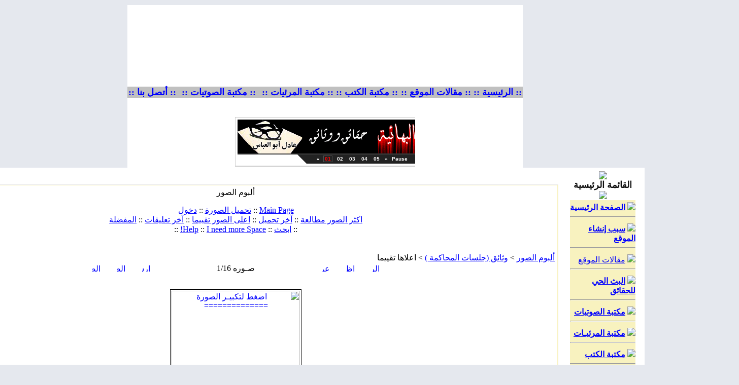

--- FILE ---
content_type: text/html
request_url: http://anti-bahai.com/site/modules.php?name=coppermine&file=displayimage&meta=toprated&album=2&pos=0
body_size: 52856
content:
<!DOCTYPE HTML PUBLIC "-//W3C//DTD HTML 4.01 Transitional//EN">
<html dir="rtl">
<head>
<title>Anti Bahai Website - شبكة البهائية في الميزان - ضد البهائية - ضد الدين البهائي - ضد بهاء الله - ضد حضرة الباب - ضد الكتاب الاقدس - ضد عبد البهاء -  ضد عباس افندي - ضد شوقي رباني - Anti Bahaullah - Anti Bahai Religion - Anti Abdul-Baha > ألبوم الصور > وثائق (جلسات المحاكمة )</title>
<META HTTP-EQUIV="Content-Type" CONTENT="text/html; charset=windows-1256">
<META HTTP-EQUIV="EXPIRES" CONTENT="0">
<META NAME="RESOURCE-TYPE" CONTENT="DOCUMENT">
<META NAME="DISTRIBUTION" CONTENT="GLOBAL">
<META NAME="AUTHOR" CONTENT="Anti Bahai Website - شبكة البهائية في الميزان - ضد البهائية - ضد الدين البهائي - ضد بهاء الله - ضد حضرة الباب - ضد الكتاب الاقدس - ضد عبد البهاء -  ضد عباس افندي - ضد شوقي رباني - Anti Bahaullah - Anti Bahai Religion - Anti Abdul-Baha">
<META NAME="COPYRIGHT" CONTENT="Copyright (c) by Anti Bahai Website - شبكة البهائية في الميزان - ضد البهائية - ضد الدين البهائي - ضد بهاء الله - ضد حضرة الباب - ضد الكتاب الاقدس - ضد عبد البهاء -  ضد عباس افندي - ضد شوقي رباني - Anti Bahaullah - Anti Bahai Religion - Anti Abdul-Baha">
<META NAME="KEYWORDS" CONTENT="Bahai, Baha'i, Bahais, Baha'is, Baha'u'llah, Bahaullah, Bab, Baha'i Faith, Bahaism, bahai religion, bahi, bhai, God, Bahai Faith, Bahai, Bahais, Bahaullah, The Bab, Bab, Abdul-Baha, Baha, Shoghi Effendi, Baha'i Faith, Baha'is, Baha'I, Glory, Glory of GOD, religion, Faith, Peace, Unity, unity, unite, people, writings, Bahai Writings, religion, religious, magazine, spiritual, spirit, spirituality, prayers, prayer, theology, Haifa, Akka, Arabic, Farsi, Persian, Aqdas, Iqan, Hidden Words, Bahai Laws, Spanish, espanol, los baha'is, la fe baha'i, Los Baha'is, Arabic Prayers, Baha'i Prayers, Meditations, Baha'i Faith, Spirit, spiritual, pray, meditate, Islam, muslim, Bahaullah, Muhammad, Jesus, Moses, Christianti, Babi, Moslem, Mohammad, Muhammed, PBUH, salam, prophecy, nabi, rasool, judgment, imam, Mahdi, Qa'im, qiyama, baha, ummah, Quran, Qur'an, Koran, covenant, shi'a, shiite, sunni, women, equality, nation, Arab, Iran, Arabic, Iranian, Persian, salat, prayer, fasting, haj, zakat, shahada, Baha'i in britain, Bah, the bab, bab, Munajat, Almunajat, Christianti, Bab, United Nations, unify, humanist, world, federal, system, peace, Islam, Muslims, Muhammad, Bab, manifestation, God, Maitreya, Buddha, Krishna, Buddhist, Hindus, Quran, Efendi, Judaism, Christianity, Universal, House, Justice, اسلام, مسلم, سلام, حنيف, قيامة, بهاء, بهائي, بهائية, البهائية, سماوي, دين, أديان ,الأديان السماوية, قرآن, رسول, نبي,
 أحكام, مساواة, عدالة, صوم, صلاة, حج, زكاة, سنة, سني, شيعة, شيعي, ايران, عرب, عربي, الدين البهائي, بهاء الله, إبراهيم, موسى, بوذا,
 كريشنا, زردشت, عيسى ومحمد, الله, الله عز وجل, الديانة البهائية, الدين البهائي, دين, بهائي, بهائية, حضرة بهاءالله , بهاءالله, حضرة الباب,
 سيدنا محمد عليه الصلاة والسلام, سيدنا المسيح عليه السلام , سيدنا موسى عليه السلام, سيدنا ابراهيم عليه السلام, الديانات السماوية, الاسلام ,
 المسيحية, اليهودية , البوذية, مسلم, مسيحي, يهودي, بوذي, الكتب السماوية, كتب سماوية, الكتابات البهائية, الكتب البهائية, الايات البهائية,
 الكتب المنزلة, الالواح المباركة , الكتاب الاقدس, الايقان, البيان, الكلمات الالهية, الادعية المباركة, الدعاء, الصلاة, الصوم , الحج, القرآن الكريم, القران,
 الانجيل, التعاليم الالهيه, المقدسات البهائية, بيت العدل الاعظم , النور الالهي, الدين البهائي, الديانه البهائيه, المناجاة, بهائي, بهائيون, الديانات السماوية, الله,
 الله سبحانه وتعالى, الرب السماوي, الرب, رب,الهي , ياالهي, مناجاة, تأمل, يتأمل, دعاء, الدعاء, الدعوات, صلاة, الصلاة, صلاوات, صلى, تضرع 
, ابتهال, طلب, عون, صيام, حج, مسجد, دين, ديانة بهائية, الديانه البهائيه, رسول, الرسول, رسل, مرسلين, نبي, 
انبياء, مبشر, تبشير, المسيح, يسوع, قسيس, كنيسه, يوحنا, المعمدان, خاخام, المبكى, تعميد, قداس, مناولة, 
اعتراف, جامع, جامعة, الاسلام, السلام, يتلو, ايه, اية, آيه, آية, سورة, سور, مزمار, مزامير, مزمور, الاب, الآب, الروح,
روح القدس, الجنة, جنة, النار, نار, الركوع, ركوع, السجود, سجود, الخشوع, خاشع, الاصحاح, اصحاح, 
داوود, بوذية, هندوس, زردشت, اسلام, مسلم, مسلمة, ابراهيم, سيدنا, محمد, بهاءالله, بهاء الله, عبد, عبدالبهاء, 
عبد البهاء, شوقي, شوقي رباني, حضرة الباب, الباب, باب, عباس, عباس افندي, المهدي, الموعود السماوي,
 الموعود, الجنة, النار, جهنم, القائم, لوح, الواح, ابونا, ابانا, عيسى, خوري, مريم, العذراء, قداس, رمضان, العبادة, العبودية,
يتعبد, وضوء, يتوضأ, الوضوء, شريعة, اسلامية, قرآن, القرآن الكريم, حديث, الحديث النبوي الشريف, حنفي, شيعي, 
الشيعة, السنة, سني, الامام, امام, علي, فاطمة, عائشة, سيدنا علي كرم الله وجهه, حسن, الحسن, حسين, الحسين, 
آل, آذان, القدر, عرج, المعراج, الاولى, الاخرة, القيامة, السجود, الركوع, ركعة, مقدس, روحاني, الروح, روح, 
عربي, عربية, عرب, العربي, اللغة العربية, عهد وميثاق, يا رب, يا ربي, اثار, آثار, الأثار البهائهية, حيفا, عكا, 
الاراضي المقدسة, اسلام, مسلم, سلام, حنيف, قيامة, بهاء, بهائي, بهائية, البهائية, سماوي, دين, أديان, الأديان السماوية,
 قرآن, رسول, نبي, أحكام, مساواة, عدالة, صوم, صلاة, حج, زكاة, سنة, سني, شيعة, شيعي, ايران, عرب, عربي
الدين البهائي , الديانه البهائيه , المناجاة , بهائي , بهائيون , الديانات السماوية , الله , الله سبحانه وتعالى , الرب السماوي ,
 الرب , رب , اله , الهنا , الهي , ياالهي , مناجاة , تأمل, يتأمل , دعاء , الدعاء , الدعوات , صلاة , الصلاة , صلاوات ,
 صلى , تضرع , ابتهال , طلب , عون , صيام , حج , مسجد , دين , ديانة بهائية , الديانه البهائيه , رسول , الرسول , رسل ,
 مرسلين , نبي , انبياء , مبشر , تبشير , المسيح , يسوع , قسيس , كنيسه , يوحنا , المعمدان , خاخام , المبكى , تعميد ,
 قداس , مناولة , اعتراف , جامع , جامعة , الاسلام , السلام , يتلو , ايه , اية , آيه , آية , سورة , سور , مزمار , مزامير ,
 مزمور , الاب , الآب , الروح , روح القدس , الجنة , جنة , النار , نار , الركوع , ركوع , السجود , سجود , الخشوع ,
 خاشع , الاصحاح , اصحاح , داوود , بوذية , هندوس , زردشت , اسلام , مسلم , مسلمة , ابراهيم , سيدنا , محمد ,
 بهاءالله , بهاء الله , عبد , عبدالبهاء , عبد البهاء , شوقي , شوقي رباني , حضرة الباب , الباب , باب , عباس ,
 عباس افندي , المهدي , الموعود السماوي , الموعود , الجنة , النار , جهنم , القائم , لوح , الواح , ابونا , ابانا ,
 عيسى , خوري , مريم , العذراء , قداس , رمضان , العبادة , العبودية , يتعبد , وضوء , يتوضأ , الوضوء , شريعة ,
 اسلامية , قرآن , القرآن الكريم , حديث , الحديث النبوي الشريف , حنفي , شيعي , الشيعة , السنة , سني , الامام , امام ,
 علي , فاطمة , عائشة , سيدنا علي كرم الله وجهه , حسن , الحسن , حسين , الحسين , آل , آذان , القدر , عرج , المعراج ,
 الاولى , الاخرة , القيامة , السجود , الركوع , ركعة , مقدس , روحاني , الروح , روح , عربي , عربية , عرب , العربي ,
 اللغة العربية , عهد وميثاق , يا رب , يا ربي , اثار , آثار , الأثار البهائهية , حيفا , عكا , الاراضي المقدسة 
">
<META NAME="DESCRIPTION" CONTENT="شبكة البهائية فى الميزان لكشف حقيقة البهائية The official presence of the anti Bahai Faith on the Web . A body of authentic material presented by the anti Bahai International Community . What is the anti Bahai Faith and who is Baha ullah?">
<META NAME="ROBOTS" CONTENT="INDEX, FOLLOW">
<META NAME="REVISIT-AFTER" CONTENT="1 DAYS">
<META NAME="RATING" CONTENT="GENERAL">
<META NAME="GENERATOR" CONTENT="PHP-Nuke Copyright (c) 2007 by Francisco Burzi. This is free software, and you may redistribute it under the GPL (http://phpnuke.org/files/gpl.txt). PHP-Nuke comes with absolutely no warranty, for details, see the license (http://phpnuke.org/files/gpl.txt).">
<!-- tinyMCE -->
			<script language="javascript" type="text/javascript" src="includes/tiny_mce/tiny_mce.js"></script>
			<script language="javascript" type="text/javascript">
		   	tinyMCE.init({
	      		mode : "textareas",
				theme : "advanced",
				language : "",
				force_p_newlines: "false",
				force_br_newlines: "true"
		   	});
			</script>
			<!-- /tinyMCE --><script type="text/javascript">
<!--
function openwindow(){
	window.open ("modules/coppermine/copyright.php","Copyright","toolbar=no,location=no,directories=no,status=no,scrollbars=yes,resizable=no,copyhistory=no,width=400,height=200");
}
//-->
</SCRIPT>

<link rel="alternate" type="application/rss+xml" title="RSS" href="backend.php">
<LINK REL="StyleSheet" HREF="themes/Athena/style/style.css" TYPE="text/css">





</head>

<body bgcolor="#E5E8EE" text="#000000" leftmargin="10" topmargin="10" marginwidth="10" marginheight="10">
<html dir="ltr">

<meta http-equiv="Content-Type" content="text/html; charset=windows-1256">
<meta http-equiv="Content-Language" content="ar-eg">
<meta name="GENERATOR" content="Microsoft FrontPage 5.0">
<meta name="ProgId" content="FrontPage.Editor.Document">


<body link="#0000FF" vlink="#0000FF" alink="#008000" bgcolor="#FFFFFF">

<table cellpadding="0" cellspacing="0" width="779" border="0" align="center" bgcolor="#ffffff" height="161">
<tr>
<td height="161" colspan="6">
  <object classid="clsid:D27CDB6E-AE6D-11CF-96B8-444553540000" id="obj1" codebase="http://download.macromedia.com/pub/shockwave/cabs/flash/swflash.cab#version=6,0,40,0" border="0" width="779" height="161">
	<param name="movie" value="http://www.anti-bahai.com/site/themes/Athena/flash/3103.swf">
	<param name="quality" value="High">
	<embed src="http://www.anti-bahai.com/site/themes/Athena/flash/3103.swf" pluginspage="http://www.macromedia.com/go/getflashplayer" type="application/x-shockwave-flash" name="obj1" width="779" height="161"></object>
</td>
</tr>
<tr>
<td bgcolor="#C0C0C0" height="15" dir="ltr" align="center" bordercolor="#FFFF00">
  <b><a href="http://www.anti-bahai.com/site" style="text-decoration: none">
  <font size="4">:: الرئيسية ::</font></a></b></td>
<td bgcolor="#C0C0C0" height="15" dir="ltr" align="center" bordercolor="#FFFF00">
  <b>
  <a href="http://www.anti-bahai.com/site/modules.php?name=Mygroups&gid=1" style="text-decoration: none">
  <font size="4">:: مقالات الموقع ::</font></a></b></td>
<td bgcolor="#C0C0C0" height="15" dir="ltr" align="center" bordercolor="#FFFF00">
  <b>
  <a href="http://www.anti-bahai.com/site/modules.php?name=myBooks2" style="text-decoration: none">
  <font size="4">:: مكتبة الكتب ::</font></a></b></td>
<td bgcolor="#C0C0C0" height="15" dir="ltr" align="center" bordercolor="#FFFF00">
  <b>
  <a href="http://www.anti-bahai.com/site/modules.php?name=IslamicMedia" style="text-decoration: none">
  <font size="4">&nbsp;:: مكتبة المرئيات ::</font></a></b></td>
<td bgcolor="#C0C0C0" height="15" dir="ltr" align="center" bordercolor="#FFFF00">
  <b>
  <a href="http://www.anti-bahai.com/site/modules.php?name=Audio" style="text-decoration: none">
  <font size="4">&nbsp;:: مكتبة الصوتيات ::</font></a></b></td>
<td bgcolor="#C0C0C0" height="15" dir="ltr" align="center" bordercolor="#FFFF00">
  <b>
  <a href="http://www.anti-bahai.com/site/modules.php?name=Feedback" style="text-decoration: none">
  <font size="4">:: أتصل بنا ::</font></a></b></td>
</tr>
<tr>
<td bgcolor="#ffffff" height="10" colspan="6">
  &nbsp;</td>
</tr>
<tr>
<td bgcolor="#ffffff" height="10" colspan="6" align="center">
<iframe src="http://www.anti-bahai.com/Files/scripts/fpss/demoslideshow.php" width="355" height="120" name="Slideshow" scrolling="no" align="middle" border="0" frameborder="0"></iframe>
<BODY>

</td>
</tr>
</table>
<!-- FIN DEL TITULO -->

<table width="779" cellpadding="0" cellspacing="0" border="0" bgcolor="#ffffff" align="center"><tr valign="top">
<td bgcolor="#ffffff"></td>
<td bgcolor="#ffffff" width="150" valign="top"><script type="text/javascript" language="JavaScript">
function sommaire_envoielistbox(page) {
	var reg= new RegExp('(_sommaire_targetblank)$','g');
	if (reg.test(page)) {
		page=page.replace(reg,"");
		window.open(page,'','menubar=yes,status=yes, location=yes, scrollbars=yes, resizable=yes');
	}else if (page!="select") {
			top.location.href=page;
	}
}				
function sommaire_ouvre_popup(page,nom,option) {
	window.open(page,nom,option);
}
</script>
<table width="160" border="0" cellspacing="0" cellpadding="5">
  <tr>
    <td><table width="155" border="0" cellspacing="0" cellpadding="1">
  <tr>
    <td bgcolor="#ffffff"><table width="100%" border="0" cellspacing="0" cellpadding="1">
        <tr>
          <td bgcolor="#FFFFFF">
          <table width="100%" border="0" cellspacing="0" cellpadding="0" height="0">
              <tr>
                <td bgcolor="#ffffff" height="0">
                <table width="100%" border="0" cellspacing="0" cellpadding="0" height="171">
                    <tr>
                      <td height="0">
                        <p align="center">
                        <img border="0" src="themes/Athena/images/b1.gif" align="bottom"></td>
                    </tr>
                    <tr>
                      <td height="19" background="themes/Athena/images/b3.gif" bordercolor="#E5DECA">
                        <p align="center">
                        <font class="block-title" size="4" face="Arial" color="#111111"><strong>
                        القائمة الرئيسية</strong></font></td>
                    </tr>
                    <tr>
                      <td height="19" background="themes/Athena/images/b3.gif">
                        <p align="center">
                        <img border="0" src="themes/Athena/images/bb.gif"></td>
                    </tr>
                    <tr>
                      <td height="19" background="themes/Athena/images/b3.gif">
                      <div align="center">
                        <center>
                        <table border="0" cellpadding="0" cellspacing="0" style="border-collapse: collapse" bordercolor="#111111" width="86%" id="AutoNumber1">
                          <tr>
                            <td width="100%" bgcolor="#F8F2BF">
                            <p align="center">
                            <font class="content" color="#111111">
<!-- Sommaire realise grace au module Sommaire Parametrable v.2.1 - ©marcoledingue - marcoledingue .-:@at@:-. free.fr -->
<table width="100%" border="0" cellspacing="0" cellpadding="0">
						<tr height="4" bgcolor=""><td></td></tr>
						<tr ><td bgcolor="" ><a href="index.php"><img src="images/sommaire/home.gif" border="0"></a>&nbsp;<a href="index.php"><font class="storytitle"><strong>الصفحة الرئيسية</strong></font></a></td></tr>
<tr><td><hr></td></tr>
						<tr height="4" bgcolor=""><td></td></tr>
						<tr ><td bgcolor="" ><a href="modules.php?name=News&file=article&sid=12"><img src="images/sommaire/book.gif" border="0"></a>&nbsp;<a href="modules.php?name=News&file=article&sid=12"><font class="storytitle"><strong>سبب إنشاء الموقع</strong></font></a></td></tr>
<tr><td><hr></td></tr>
						<tr height="4" bgcolor=""><td></td></tr>
						<tr ><td bgcolor="" ><a href="modules.php?name=Mygroups&gid=1"><img src="images/sommaire/icon_articles.gif" border="0"></a>&nbsp;<a href="modules.php?name=Mygroups&gid=1"><font class="storytitle">مقالات الموقع</font></a></td></tr>
<tr><td><hr></td></tr>
						<tr height="4" bgcolor=""><td></td></tr>
						<tr ><td bgcolor="" ><a href="modules.php?name=NukeTube&func=ver_videos&cid=1"><img src="images/sommaire/nuketube.gif" border="0"></a>&nbsp;<a href="modules.php?name=NukeTube&func=ver_videos&cid=1"><font class="storytitle"><strong>البث الحي للحقائق</strong></font></a></td></tr>
<tr><td><hr></td></tr>
						<tr height="4" bgcolor=""><td></td></tr>
						<tr ><td bgcolor="" ><a href="modules.php?name=Audio"><img src="images/sommaire/audio.gif" border="0"></a>&nbsp;<a href="modules.php?name=Audio"><font class="storytitle"><strong>مكتبة الصوتيات</strong></font></a></td></tr>
<tr><td><hr></td></tr>
						<tr height="4" bgcolor=""><td></td></tr>
						<tr ><td bgcolor="" ><a href="modules.php?name=IslamicMedia"><img src="images/sommaire/video.gif" border="0"></a>&nbsp;<a href="modules.php?name=IslamicMedia"><font class="storytitle"><strong>مكتبة المرئيـات</strong></font></a></td></tr>
<tr><td><hr></td></tr>
						<tr height="4" bgcolor=""><td></td></tr>
						<tr ><td bgcolor="" ><a href="modules.php?name=myBooks2"><img src="images/sommaire/book_icon.gif" border="0"></a>&nbsp;<a href="modules.php?name=myBooks2"><font class="storytitle"><strong>مكتبة الكتب</strong></font></a></td></tr>
<tr><td><hr></td></tr>
						<tr height="4" bgcolor=""><td></td></tr>
						<tr ><td bgcolor="" ><a href="modules.php?name=coppermine"><img src="images/sommaire/albums.gif" border="0"></a>&nbsp;<a href="modules.php?name=coppermine"><font class="storytitle"><strong>مكتبة الصور</strong></font></a></td></tr>
<tr><td><hr></td></tr>
						<tr height="4" bgcolor=""><td></td></tr>
						<tr ><td bgcolor="" ><a href="modules.php?name=Mygroups&file=articles&topicid=23&gid=1"><img src="images/sommaire/fatawa.gif" border="0"></a>&nbsp;<a href="modules.php?name=Mygroups&file=articles&topicid=23&gid=1"><font class="storytitle"><strong>فتاوى البهائية</strong></font></a></td></tr>
<tr><td><hr></td></tr>
						<tr height="4" bgcolor=""><td></td></tr>
						<tr ><td bgcolor="" ><a href="modules.php?name=Mygroups&file=articles&topicid=27&gid=1"><img src="images/sommaire/justice.gif" border="0"></a>&nbsp;<a href="modules.php?name=Mygroups&file=articles&topicid=27&gid=1"><font class="storytitle"><strong> في المحاكم</strong></font></a></td></tr>
<tr><td><hr></td></tr>
						<tr height="4" bgcolor=""><td></td></tr>
						<tr ><td bgcolor="" ><div align="center"><a href="modules.php?name=Mygroups&file=articles&topicid=30&gid=1"><img src="images/sommaire/icon_articles.gif" border="0"></a>&nbsp;<a href="modules.php?name=Mygroups&file=articles&topicid=30&gid=1"><font class="storytitle"><strong>English Articles</strong></font></a></div></td></tr>
<tr><td><hr></td></tr>
						<tr height="4" bgcolor=""><td></td></tr>
						<tr ><td bgcolor="" ><a href="modules.php?name=Search"><img src="images/sommaire/search.gif" border="0"></a>&nbsp;<a href="modules.php?name=Search"><font class="storytitle"><strong>البحث</strong></font></a></td></tr>
<tr><td><hr></td></tr>
						<tr height="4" bgcolor=""><td></td></tr>
						<tr ><td bgcolor="" ><a href="modules.php?name=Web_Links"><img src="images/sommaire/som_downloads.gif" border="0"></a>&nbsp;<a href="modules.php?name=Web_Links"><font class="storytitle">مواقع شقيقة</font></a></td></tr>
<tr><td><hr></td></tr>
						<tr height="4" bgcolor=""><td></td></tr>
						<tr ><td bgcolor="" ><a href="modules.php?name=linktous"><img src="images/sommaire/favoritos.gif" border="0"></a>&nbsp;<a href="modules.php?name=linktous"><font class="storytitle"><strong>اربط موقعك بنا</strong></font></a></td></tr>
<tr><td><hr></td></tr>
						<tr height="4" bgcolor=""><td></td></tr>
						<tr ><td bgcolor="" ><a href="modules.php?name=Feedback"><img src="images/sommaire/mail.gif" border="0"></a>&nbsp;<a href="modules.php?name=Feedback"><font class="storytitle"><strong>اتـصل بنـــا</strong></font></a></td></tr>
<tr><td><hr></td></tr>
						<tr height="4" bgcolor=""><td></td></tr>
						<tr ><td bgcolor="" ><a href="modules.php?name=En_Fr_feedback"><img src="images/sommaire/mail.gif" border="0"></a>&nbsp;<a href="modules.php?name=En_Fr_feedback"><font class="storytitle"><strong>Contact us - Contactez-nous</strong></font></a></td></tr>
</table></font></td>
                          </tr>
                        </table>
                        </center>
                      </div>
                      </td>
                    </tr>
                    <tr>
                      <td height="0">
                      <img border="0" src="themes/Athena/images/b2.gif" align="top"></td>
                    </tr>
                    </table></td>
              </tr>
            </table></td>
        </tr>
      </table></td>
  </tr>
</table>
</td>
  </tr>
</table><table width="160" border="0" cellspacing="0" cellpadding="5">
  <tr>
    <td><table width="155" border="0" cellspacing="0" cellpadding="1">
  <tr>
    <td bgcolor="#ffffff"><table width="100%" border="0" cellspacing="0" cellpadding="1">
        <tr>
          <td bgcolor="#FFFFFF">
          <table width="100%" border="0" cellspacing="0" cellpadding="0" height="0">
              <tr>
                <td bgcolor="#ffffff" height="0">
                <table width="100%" border="0" cellspacing="0" cellpadding="0" height="171">
                    <tr>
                      <td height="0">
                        <p align="center">
                        <img border="0" src="themes/Athena/images/b1.gif" align="bottom"></td>
                    </tr>
                    <tr>
                      <td height="19" background="themes/Athena/images/b3.gif" bordercolor="#E5DECA">
                        <p align="center">
                        <font class="block-title" size="4" face="Arial" color="#111111"><strong>
                        القرأن الكريم</strong></font></td>
                    </tr>
                    <tr>
                      <td height="19" background="themes/Athena/images/b3.gif">
                        <p align="center">
                        <img border="0" src="themes/Athena/images/bb.gif"></td>
                    </tr>
                    <tr>
                      <td height="19" background="themes/Athena/images/b3.gif">
                      <div align="center">
                        <center>
                        <table border="0" cellpadding="0" cellspacing="0" style="border-collapse: collapse" bordercolor="#111111" width="86%" id="AutoNumber1">
                          <tr>
                            <td width="100%" bgcolor="#F8F2BF">
                            <p align="center">
                            <font class="content" color="#111111"><table width="100%"><tr><td width="100%">قال تعالى: </td></tr><tr><td>(<a  href="modules.php?name=alQuran&op=gosoorah&amp;soraahno=26&amp;ayaahno" class="quransmall"><font color=green> إِنَّ فِي ذَلِكَ لَآيَةً وَمَا كَانَ أَكْثَرُهُم مُّؤْمِنِينَ </font></a>).</td></tr><tr><td align=left><font class="tiny"> الشعراء (8)</font><br></td></tr><tr><td align=center><a href="modules.php?name=alQuran"><img alt="ابحث في الآيات" src="modules/alQuran/images/quran.gif" border=0 width="100" height="75"></td></tr><tr><td align=right><li><a href="modules.php?name=alQuran">ابحث في كلمات القرآن</a><li><a href="modules.php?name=alQuran&file=Asbab">أسباب النزول</a><li><a href="modules.php?name=alQuran&file=Murattal">المصحف المرتل</a></td></table></font></td>
                          </tr>
                        </table>
                        </center>
                      </div>
                      </td>
                    </tr>
                    <tr>
                      <td height="0">
                      <img border="0" src="themes/Athena/images/b2.gif" align="top"></td>
                    </tr>
                    </table></td>
              </tr>
            </table></td>
        </tr>
      </table></td>
  </tr>
</table>
</td>
  </tr>
</table><table width="160" border="0" cellspacing="0" cellpadding="5">
  <tr>
    <td><table width="155" border="0" cellspacing="0" cellpadding="1">
  <tr>
    <td bgcolor="#ffffff"><table width="100%" border="0" cellspacing="0" cellpadding="1">
        <tr>
          <td bgcolor="#FFFFFF">
          <table width="100%" border="0" cellspacing="0" cellpadding="0" height="0">
              <tr>
                <td bgcolor="#ffffff" height="0">
                <table width="100%" border="0" cellspacing="0" cellpadding="0" height="171">
                    <tr>
                      <td height="0">
                        <p align="center">
                        <img border="0" src="themes/Athena/images/b1.gif" align="bottom"></td>
                    </tr>
                    <tr>
                      <td height="19" background="themes/Athena/images/b3.gif" bordercolor="#E5DECA">
                        <p align="center">
                        <font class="block-title" size="4" face="Arial" color="#111111"><strong>
                        المتواجدون بالموقع</strong></font></td>
                    </tr>
                    <tr>
                      <td height="19" background="themes/Athena/images/b3.gif">
                        <p align="center">
                        <img border="0" src="themes/Athena/images/bb.gif"></td>
                    </tr>
                    <tr>
                      <td height="19" background="themes/Athena/images/b3.gif">
                      <div align="center">
                        <center>
                        <table border="0" cellpadding="0" cellspacing="0" style="border-collapse: collapse" bordercolor="#111111" width="86%" id="AutoNumber1">
                          <tr>
                            <td width="100%" bgcolor="#F8F2BF">
                            <p align="center">
                            <font class="content" color="#111111"><div align="center"><span class="content">يوجد حاليا, 103 ضيف/ضيوف 0 عضو/أعضاء يتصفحون الموقع.<br></font></td>
                          </tr>
                        </table>
                        </center>
                      </div>
                      </td>
                    </tr>
                    <tr>
                      <td height="0">
                      <img border="0" src="themes/Athena/images/b2.gif" align="top"></td>
                    </tr>
                    </table></td>
              </tr>
            </table></td>
        </tr>
      </table></td>
  </tr>
</table>
</td>
  </tr>
</table></td>
<meta http-equiv="Content-Type" content="text/html; charset=windows-1256">
<meta http-equiv="Content-Language" content="ar-eg">
<meta name="GENERATOR" content="Microsoft FrontPage 6.0">
<meta name="ProgId" content="FrontPage.Editor.Document">
<body bgcolor="#ffffff">

<td valign="top" width="100%"><!-- Start Google Analytics -->
<script type="text/javascript">

  var _gaq = _gaq || [];
  _gaq.push(['_setAccount', 'UA-15395190-38']);
  _gaq.push(['_trackPageview']);

  (function() {
    var ga = document.createElement('script'); ga.type = 'text/javascript'; ga.async = true;
    ga.src = ('https:' == document.location.protocol ? 'https://ssl' : 'http://www') + '.google-analytics.com/ga.js';
    var s = document.getElementsByTagName('script')[0]; s.parentNode.insertBefore(ga, s);
  })();

</script>
<!-- End Google Analytics -->
<table width="100%" border="0" cellspacing="0" cellpadding="5">
  <tr>
    <td>
        <table width="100%" border="0" cellspacing="0" cellpadding="0">
<tr>
        <td width="30" align="right" valign="bottom"><img src="themes/Athena/images/hdr_right.gif" width="15" height="28" border="0"></td>
        <td width="100%" align="center" valign="middle" background="themes/Athena/images/hdr_bg.gif"></td>
        <td width="30" align="left" valign="bottom"><img src="themes/Athena/images/hdr_left.gif" width="15" height="28" border="0"></td>
</tr>
</table>
    <table width="100%" border="0" cellspacing="0" cellpadding="1">
        <tr>
          <td bgcolor="#e9e9e8"><table width="100%" border="0" cellspacing="0" cellpadding="1">
              <tr>
                <td bgcolor="#f8f2bf"><table width="100%" border="0" cellspacing="0" cellpadding="0">
                    <tr>
                      <td bgcolor="#ffffff"><table width="100%" border="0" cellspacing="0" cellpadding="4">
                          <tr>
                            <td>
                            <link rel="stylesheet" href="modules/coppermine/themes/Nuclear/style.css">
<script type="text/javascript" src="modules/coppermine/scripts.js"></script>
<script type="text/javascript" src="modules/coppermine/jspw.js"></script>
<center>
    <p class="gal_title">ألبوم الصور</p>
    <p class="gal_desc"></p>

                <span class="topmenu">
                
                
<!-- BEGIN album_list -->
                        <a href="modules.php?name=coppermine" title="انتقل الى قائمة الالبومات">Main Page</a> :: 
<!-- END album_list -->


<!-- BEGIN upload_pic -->
                        <a href="modules.php?name=coppermine&file=upload" title="تحميل الصورة في الالبوم">تحميل الصورة</a> ::
<!-- END upload_pic -->

<!-- BEGIN login -->
                        <a href="modules.php?name=Your_Account">دخول</a>
<!-- END login -->

                        <br />
                        <a href="modules.php?name=coppermine&file=thumbnails&amp;meta=topn&amp;album=2">اكثر الصور مطالعة</a> ::
                        <a href="modules.php?name=coppermine&file=thumbnails&amp;meta=lastup&amp;album=2">آخر تحميل</a> ::
                        <a href="modules.php?name=coppermine&file=thumbnails&amp;meta=toprated&amp;album=2">اعلى الصور تقييما</a> ::
                        <a href="modules.php?name=coppermine&file=thumbnails&amp;meta=lastcom&amp;album=2">آخر تعليقات</a> ::
                        
                        
                        <a href="modules.php?name=coppermine&file=thumbnails&amp;meta=favpics">المفضلة</a><br> 
                     :: <a href="modules.php?name=coppermine&file=search">ابحث</a> ::
                        <a href="modules.php?name=coppermine&file=help" title="HELP_TITLE" class="helplink">Help</a>
                        
                        :: <a href="modules.php?name=coppermine&file=paypal">I need more Space!</a> :: <br> 
                </span><br><br>
<!-- Start standard table -->
<table width="100%" cellspacing="1" cellpadding="0" align="center" class="maintable">
        <tr>
                <td colspan="7" class="tableh1"><div class="statlink"><a class="statlink" id="statlink" href="modules.php?name=coppermine">ألبوم الصور</a> > <a class="statlink" id="statlink" href="modules.php?name=coppermine&file=thumbnails&album=2">وثائق (جلسات المحاكمة )</a> > اعلاها تقييما</div></td>
        </tr></table>
<!-- End standard table -->
<!-- Start standard table -->
<table width="600" cellspacing="1" cellpadding="0" align="center" class="maintable">
<tr>
                <td align="center" valign="middle" class="navmenu" width="48">
                        <a href="modules.php?name=coppermine&amp;file=thumbnails&amp;meta=toprated&amp;cat=-2&amp;page=1" class="navmenu_pic" title="الرجوع الى المختصرات"><img src="modules/coppermine/images/folder.gif" width="16" height="16" align="absmiddle" border="0" alt="الرجوع الى المختصرات"></a>
                </td>
                <td align="center" valign="middle" class="navmenu" width="48">
                        <a href="javascript:;" onClick="blocking('picinfo','yes', 'block'); return false;" title="اظهر/اخفي معلومات الصور" alt="اظهر/اخفي معلومات الصور"><img src="modules/coppermine/images/info.gif" width="16" height="16" border="0" align="absmiddle" alt="اظهر/اخفي معلومات الصور"></a>
                </td>
                <td align="center" valign="middle" class="navmenu" width="48">
                        <a href="modules.php?name=coppermine&amp;file=displayimage&amp;meta=toprated&amp;cat=-2&amp;pid=26&amp;slideshow=5000" title="عرض آلي"><img src="modules/coppermine/images/slideshow.gif" width="16" height="16" border="0" align="absmiddle" alt="عرض آلي"></a>
                </td>
                <td align="center" valign="middle" class="navmenu" witdh="100%">
                        صـوره 1/16
                </td>
                <td align="center" valign="middle" class="navmenu" width="48">
                        <a href="javascript:alert('ليس لديك الصلاحية لارسال صور بريدية');" title="ارسل الصورة كبريد"><img src="modules/coppermine/images/ecard.gif" width="16" height="16" border="0" align="absmiddle" alt="ارسل الصورة كبريد"></a>
                </td>
                <td align="center" valign="middle" class="navmenu" width="48">
                        <a href="javascript:alert('هذه هي اول صورة في المعرض');" class="navmenu_pic" title="الصورة السابقة"><img src="modules/coppermine/images/prev.gif" width="16" height="16" border="0" align="absmiddle" alt="الصورة السابقة"></a>
                </td>
                <td align="center" valign="middle" class="navmenu" width="48">
                        <a href="modules.php?name=coppermine&amp;file=displayimage&amp;meta=toprated&amp;cat=-2&amp;pos=1" class="navmenu_pic" title="الصورة التي تليهـا"><img src="modules/coppermine/images/next.gif" width="16" height="16" border="0" align="absmiddle" alt="الصورة التي تليهـا"></a>
                </td>
        </tr></table>
<!-- End standard table -->
<!-- Start standard table -->
<table width="600" cellspacing="1" cellpadding="0" align="center" class="maintable">
<tr>
                <td align="center" class="tableb" height="100" style="white-space: nowrap; padding: 0px;">
          <table cellspacing="2" cellpadding="0" style="border: 1px solid #000000; background-color: #FFFFFF; margin-top: 30px; margin-bottom: 30px;">
               <tr>
                                        
                    <td align="center" valign="top"> <a href="modules.php?name=coppermine&amp;file=displayimagepopup&amp;pid=26&amp;fullsize=1" target="205912895869717517b949b" onClick="MM_openBrWindow('modules.php?name=coppermine&amp;file=displayimagepopup&amp;pid=26&amp;fullsize=1','189094966769717517b94db','resizable=yes,scrollbars=yes,width=916,height=1444,left=0,top=0');return false"><img src="modules/coppermine/albums/userpics/normal_g13.jpg" width="253" height="400" class="image" border="0" alt="اضغط لتكبيـر الصورة
 ============== 
" title="اضغط لتكبيـر الصورة
 ============== 
" /><br /></a>
  
                    </td>
                                </tr>
                        </table>

                </td>
        </tr></table>
<!-- End standard table --><table border="0" cellspacing="0" cellpadding="0">
        <tr>
         <td valign="top" background="modules/coppermine/images/tile.gif" align="center" height="30">&nbsp;</td>
        </tr>
        <tr>
        <td align="center" bgcolor="#000000">
          <table cellspacing="0" cellpadding="0"><tr>
          
                                        <td class="thumbnail"><a href="modules.php?name=coppermine&amp;file=displayimage&amp;meta=toprated&amp;cat=-2&amp;pos=0"><img src="modules/coppermine/albums/userpics/thumb_g13.jpg" class="image" width="64" height="100" border="0" alt="g13.jpg" title="اسم الملف : g13.jpg
الحجم : 779ك.ب
الابعاد : 900x1428
اضيف في : سبتمبر 28, 2007"></a></a>
                                        
                                        
                                        </td>

                                        <td class="thumbnail"><a href="modules.php?name=coppermine&amp;file=displayimage&amp;meta=toprated&amp;cat=-2&amp;pos=1"><img src="modules/coppermine/albums/userpics/thumb_g10.jpg" class="image" width="59" height="100" border="0" alt="g10.jpg" title="اسم الملف : g10.jpg
الحجم : 713ك.ب
الابعاد : 852x1452
اضيف في : سبتمبر 28, 2007"></a></a>
                                        
                                        
                                        </td>

                                        <td class="thumbnail"><a href="modules.php?name=coppermine&amp;file=displayimage&amp;meta=toprated&amp;cat=-2&amp;pos=2"><img src="modules/coppermine/albums/userpics/thumb_g16.jpg" class="image" width="72" height="101" border="0" alt="g16.jpg" title="اسم الملف : g16.jpg
الحجم : 849ك.ب
الابعاد : 1200x1690
اضيف في : سبتمبر 28, 2007"></a></a>
                                        
                                        
                                        </td>

                                        <td class="thumbnail"><a href="modules.php?name=coppermine&amp;file=displayimage&amp;meta=toprated&amp;cat=-2&amp;pos=3"><img src="modules/coppermine/albums/userpics/thumb_g01.jpg" class="image" width="69" height="100" border="0" alt="g01.jpg" title="اسم الملف : g01.jpg
الحجم : 631ك.ب
الابعاد : 1036x1502
اضيف في : سبتمبر 29, 2007"></a></a>
                                        
                                        
                                        </td>

                                        <td class="thumbnail"><a href="modules.php?name=coppermine&amp;file=displayimage&amp;meta=toprated&amp;cat=-2&amp;pos=4"><img src="modules/coppermine/albums/userpics/thumb_g03.jpg" class="image" width="66" height="100" border="0" alt="g03.jpg" title="اسم الملف : g03.jpg
الحجم : 526ك.ب
الابعاد : 964x1462
اضيف في : سبتمبر 29, 2007"></a></a>
                                        
                                        
                                        </td>

          </tr></table>
        </td>
        </tr>
        <tr>
         <td valign="top" background="modules/coppermine/images/tile.gif" align="center" height="30">&nbsp;</td>
        </tr>
</table><br>


<!-- Start standard table -->
<table width="600" cellspacing="1" cellpadding="0" align="center" class="maintable">
<tr>
                <td colspan="6" class="tableh2_compact"><b>قيـم هذه الصورة</b> (التصويت الحالي: 2.2 / 5 من 191 تصويت)</td>
        </tr>
        <tr>
                <td class="tableb_compact" width="17%" align="center"><a href="modules.php?name=coppermine&amp;file=ratepic&amp;pic=26&amp;rate=0" title="سيـئة"><img src="modules/coppermine/images/rating0.gif" alt="سيـئة" border="0"><br /></a></td>
                <td class="tableb_compact" width="17%" align="center"><a href="modules.php?name=coppermine&amp;file=ratepic&amp;pic=26&amp;rate=1" title="غير مقبولة"><img src="modules/coppermine/images/rating1.gif" alt="غير مقبولة" border="0"><br /></a></td>
                <td class="tableb_compact" width="17%" align="center"><a href="modules.php?name=coppermine&amp;file=ratepic&amp;pic=26&amp;rate=2" title="مقبولة"><img src="modules/coppermine/images/rating2.gif" alt="مقبولة" border="0"><br /></a></td>
                <td class="tableb_compact" width="17%" align="center"><a href="modules.php?name=coppermine&amp;file=ratepic&amp;pic=26&amp;rate=3" title="جيـدة"><img src="modules/coppermine/images/rating3.gif" alt="جيـدة" border="0"><br /></a></td>
                <td class="tableb_compact" width="17%" align="center"><a href="modules.php?name=coppermine&amp;file=ratepic&amp;pic=26&amp;rate=4" title="ممتـازة"><img src="modules/coppermine/images/rating4.gif" alt="ممتـازة" border="0"><br /></a></td>
                <td class="tableb_compact" width="17%" align="center"><a href="modules.php?name=coppermine&amp;file=ratepic&amp;pic=26&amp;rate=5" title="مذهلـة"><img src="modules/coppermine/images/rating5.gif" alt="مذهلـة" border="0"><br /></a></td>
        </tr></table>
<!-- End standard table --><div id="picinfo" style="display: block;">

<!-- Start standard table -->
<table width="600" cellspacing="1" cellpadding="0" align="center" class="maintable">
<tr><td colspan="2" class="tableh2_compact"><b>معلومات الصورة</b></td></tr>        <tr><td class="tableb_compact" valign="top" nowrap>Upload by:</td><td class="tableb_compact"><a href="modules.php?name=Forums&amp;file=profile&amp;mode=viewprofile&amp;u=1" target="_blank">Anonymous</a></td></tr>
        <tr><td class="tableb_compact" valign="top" nowrap>تقييم (191 تصويت):</td><td class="tableb_compact"><img src="modules/coppermine/images/rating2.gif" align="absmiddle"/></td></tr>
        <tr><td class="tableb_compact" valign="top" nowrap>حجم الملف:</td><td class="tableb_compact">779 ك.ب</td></tr>
</table>
<!-- End standard table --></div>

<!-- Start standard table -->
<table width="600" cellspacing="1" cellpadding="0" align="center" class="maintable">
        <tr>
                <td>
                        <table width="100%" cellpadding="0" cellspacing="0">
                                <td class="tableh2_compact" nowrap>
                                        <b>(...)</b>


                                </td>
                                <td class="tableh2_compact" align="right" width="100%">

                                </td>
                                <td class="tableh2_compact" align="right" nowrap>
                                        <span class="comment_date">[ديسمبر 22, 2013 at 12:16 PM]</span>
                                </td>
                        </table>
                </td>
        </tr>
        <tr>
                <td class="tableb_compact">
                        <div id="cbody32" style="display:block">
                                }Looking great doesn't have to cost you a fortune. Great clothing can be quite affordable. You just need to use these tips to discover them and make your wardrobe better than it ever was.
(...) (...)
                        </div>
                        <div id="cedit32" style="display:none">
                                                <form name="f32" method="POST" action="modules.php?name=coppermine&file=db_input">
                                                <input type="hidden" name="event" value="comment_update">
                                                <input type="hidden" name="msg_id" value="32">
                                                <table width="100%" cellpadding="0" cellspacing="0">
                                                <tr>
                                                <td>
                                                   <input type="{MSG_TYPE}" name="msg_author" value="(...)" class="textinput" size="10">
                                                </td>
                                                </tr>
                                                <tr>
                                                <td width="80%">
                                                        <textarea cols="40" rows="2" class="textinput" name="msg_body" onselect="storeCaret_f32(this);" onclick="storeCaret_f32(this);" onkeyup="storeCaret_f32(this);" style="width: 100%;">}Looking great doesn't have to cost you a fortune. Great clothing can be quite affordable. You just need to use these tips to discover them and make your wardrobe better than it ever was.
(...) (...)</textarea>
                                                </td>
                                                <td class="tableb_compact">
                                                </td>
                                                <td>
                                                        <input type="submit" class="comment_button" name="submit" value="حسنـا">
                                                </td>
                                        </tr>
                                        <tr>
                                                <td colspan="3"><img src="modules/coppermine/images/spacer.gif" width="1" height="2" /><br /></td>
                                        </tr>
                                </table>
                                <script language="JavaScript" src="includes/bbcode.js" type="text/javascript"></script>
<table width="100%" border="0" cellspacing="1" cellpadding="4" class="forumline">
  <tr>
    <td><table width="100%" border="0" cellspacing="0" cellpadding="0"><tr align="center" valign="middle"><td><a href="javascript:emoticon('f32', 'msg_body', ':D')"><img src="images/smiles/icon_biggrin.gif" border="0" alt="ط³ط¹ظٹط¯ ط¬ط¯ط§" title="ط³ط¹ظٹط¯ ط¬ط¯ط§" /></a></td><td><a href="javascript:emoticon('f32', 'msg_body', ':)')"><img src="images/smiles/icon_smile.gif" border="0" alt="ط§ط¨طھط³ط§ظ…ط©" title="ط§ط¨طھط³ط§ظ…ط©" /></a></td><td><a href="javascript:emoticon('f32', 'msg_body', ':(')"><img src="images/smiles/icon_sad.gif" border="0" alt="ط­ط²ظٹظ†" title="ط­ط²ظٹظ†" /></a></td><td><a href="javascript:emoticon('f32', 'msg_body', ':o')"><img src="images/smiles/icon_surprised.gif" border="0" alt="طھط¹ط¬ط¨" title="طھط¹ط¬ط¨" /></a></td><td><a href="javascript:emoticon('f32', 'msg_body', '8O')"><img src="images/smiles/icon_eek.gif" border="0" alt="ظ…ط¯ظ‡ظˆط´" title="ظ…ط¯ظ‡ظˆط´" /></a></td><td><a href="javascript:emoticon('f32', 'msg_body', ':?')"><img src="images/smiles/icon_confused.gif" border="0" alt="ظ…ط±طھط¨ظƒ" title="ظ…ط±طھط¨ظƒ" /></a></td><td><a href="javascript:emoticon('f32', 'msg_body', '8)')"><img src="images/smiles/icon_cool.gif" border="0" alt="ط¹ط¬ظٹط¨" title="ط¹ط¬ظٹط¨" /></a></td><td><a href="javascript:emoticon('f32', 'msg_body', ':lol:')"><img src="images/smiles/icon_lol.gif" border="0" alt="ظٹط¶ط­ظƒ" title="ظٹط¶ط­ظƒ" /></a></td><td><a href="javascript:emoticon('f32', 'msg_body', ':x')"><img src="images/smiles/icon_mad.gif" border="0" alt="ط؛ط§ط¶ط¨" title="ط؛ط§ط¶ط¨" /></a></td><td><a href="javascript:emoticon('f32', 'msg_body', ':P')"><img src="images/smiles/icon_razz.gif" border="0" alt="Razz" title="Razz" /></a></td><td><a href="javascript:emoticon('f32', 'msg_body', ':oops:')"><img src="images/smiles/icon_redface.gif" border="0" alt="ظ…ط­ط±ط¬" title="ظ…ط­ط±ط¬" /></a></td><td><a href="javascript:emoticon('f32', 'msg_body', ':cry:')"><img src="images/smiles/icon_cry.gif" border="0" alt="ظٹط¨ظƒظٹ ط£ظˆ ط­ط²ظٹظ† ط¬ط¯ط§" title="ظٹط¨ظƒظٹ ط£ظˆ ط­ط²ظٹظ† ط¬ط¯ط§" /></a></td><td><a href="javascript:emoticon('f32', 'msg_body', ':evil:')"><img src="images/smiles/icon_evil.gif" border="0" alt="ط´ظٹط·ط§ظ†ظٹ ط£ظˆ ط؛ط§ط¶ط¨ ط¬ط¯ط§" title="ط´ظٹط·ط§ظ†ظٹ ط£ظˆ ط؛ط§ط¶ط¨ ط¬ط¯ط§" /></a></td><td><a href="javascript:emoticon('f32', 'msg_body', ':twisted:')"><img src="images/smiles/icon_twisted.gif" border="0" alt="Twisted Evil" title="Twisted Evil" /></a></td><td><a href="javascript:emoticon('f32', 'msg_body', ':roll:')"><img src="images/smiles/icon_rolleyes.gif" border="0" alt="ط¹ظٹظˆظ† ط­ط§ط¦ط±ط©" title="ط¹ظٹظˆظ† ط­ط§ط¦ط±ط©" /></a></td><td><a href="javascript:emoticon('f32', 'msg_body', ':wink:')"><img src="images/smiles/icon_wink.gif" border="0" alt="ظٹط؛ظ…ط²" title="ظٹط؛ظ…ط²" /></a></td><td colspan="16"><span  class="nav"><a href="modules.php?name=coppermine&amp;mode=smilies&amp;field=msg_body&amp;form=f32" onclick="window.open('modules.php?name=coppermine&amp;mode=smilies&amp;field=msg_body&amp;form=f32', '_smilies', 'HEIGHT=200,resizable=yes,scrollbars=yes,WIDTH=300');return false;" target="_smilies" class="nav">More smilies</a></td></tr>
    </table></td>
  </tr>
</table>
                                </form>
                               


                        </div>
                </td>
        </tr>        <tr>
                <td class="tableh2_compact"><b>أدخـل ملاحظاتك</b></td>
        </tr>
        <tr>
                <form method="post" name="post" action="modules.php?name=coppermine&file=db_input">
                <td colspan="3">
                        <table width="100%" cellpadding="0" cellspacing="0">
                                <input type="hidden" name="event" value="comment">
                                <input type="hidden" name="pid" value="26">
<!-- BEGIN username_input -->
                                <td class="tableb_compact">
                                        الاسم
                                </td>
                                <td class="tableb_compact">
                                        <input type="text" class="textinput" name="msg_author" size="10" maxlength="20" value="مجهول" onClick="javascript:this.value='';">
                                </td>
<!-- END username_input -->
<!-- BEGIN input_box_smilies -->
                                <td class="tableb_compact">
                                تعليق </td>
                                <td width="100%" class="tableb_compact">
                                <input type="text" class="textinput" id="message" name="msg_body" onselect="storeCaret_post(this);" onclick="storeCaret_post(this);" onkeyup="storeCaret_post(this);" maxlength="512" style="width: 100%;">                                        <!-- END input_box_smilies -->

                                </td>
                                <td class="tableb_compact">
                                <input type="submit" class="comment_button" name="submit" value="حسنـا">
                                </td>
                        </table>
                </td>
                </form>
        </tr>
<!-- BEGIN smilies -->
        <tr>
                <td width="100%" class="tableb_compact">
                        
<table width="100%" border="0" cellspacing="1" cellpadding="4" class="forumline">
  <tr>
    <td><table width="100%" border="0" cellspacing="0" cellpadding="0"><tr align="center" valign="middle"><td><a href="javascript:emoticon('post', 'message', ':D')"><img src="images/smiles/icon_biggrin.gif" border="0" alt="ط³ط¹ظٹط¯ ط¬ط¯ط§" title="ط³ط¹ظٹط¯ ط¬ط¯ط§" /></a></td><td><a href="javascript:emoticon('post', 'message', ':)')"><img src="images/smiles/icon_smile.gif" border="0" alt="ط§ط¨طھط³ط§ظ…ط©" title="ط§ط¨طھط³ط§ظ…ط©" /></a></td><td><a href="javascript:emoticon('post', 'message', ':(')"><img src="images/smiles/icon_sad.gif" border="0" alt="ط­ط²ظٹظ†" title="ط­ط²ظٹظ†" /></a></td><td><a href="javascript:emoticon('post', 'message', ':o')"><img src="images/smiles/icon_surprised.gif" border="0" alt="طھط¹ط¬ط¨" title="طھط¹ط¬ط¨" /></a></td><td><a href="javascript:emoticon('post', 'message', '8O')"><img src="images/smiles/icon_eek.gif" border="0" alt="ظ…ط¯ظ‡ظˆط´" title="ظ…ط¯ظ‡ظˆط´" /></a></td><td><a href="javascript:emoticon('post', 'message', ':?')"><img src="images/smiles/icon_confused.gif" border="0" alt="ظ…ط±طھط¨ظƒ" title="ظ…ط±طھط¨ظƒ" /></a></td><td><a href="javascript:emoticon('post', 'message', '8)')"><img src="images/smiles/icon_cool.gif" border="0" alt="ط¹ط¬ظٹط¨" title="ط¹ط¬ظٹط¨" /></a></td><td><a href="javascript:emoticon('post', 'message', ':lol:')"><img src="images/smiles/icon_lol.gif" border="0" alt="ظٹط¶ط­ظƒ" title="ظٹط¶ط­ظƒ" /></a></td><td><a href="javascript:emoticon('post', 'message', ':x')"><img src="images/smiles/icon_mad.gif" border="0" alt="ط؛ط§ط¶ط¨" title="ط؛ط§ط¶ط¨" /></a></td><td><a href="javascript:emoticon('post', 'message', ':P')"><img src="images/smiles/icon_razz.gif" border="0" alt="Razz" title="Razz" /></a></td><td><a href="javascript:emoticon('post', 'message', ':oops:')"><img src="images/smiles/icon_redface.gif" border="0" alt="ظ…ط­ط±ط¬" title="ظ…ط­ط±ط¬" /></a></td><td><a href="javascript:emoticon('post', 'message', ':cry:')"><img src="images/smiles/icon_cry.gif" border="0" alt="ظٹط¨ظƒظٹ ط£ظˆ ط­ط²ظٹظ† ط¬ط¯ط§" title="ظٹط¨ظƒظٹ ط£ظˆ ط­ط²ظٹظ† ط¬ط¯ط§" /></a></td><td><a href="javascript:emoticon('post', 'message', ':evil:')"><img src="images/smiles/icon_evil.gif" border="0" alt="ط´ظٹط·ط§ظ†ظٹ ط£ظˆ ط؛ط§ط¶ط¨ ط¬ط¯ط§" title="ط´ظٹط·ط§ظ†ظٹ ط£ظˆ ط؛ط§ط¶ط¨ ط¬ط¯ط§" /></a></td><td><a href="javascript:emoticon('post', 'message', ':twisted:')"><img src="images/smiles/icon_twisted.gif" border="0" alt="Twisted Evil" title="Twisted Evil" /></a></td><td><a href="javascript:emoticon('post', 'message', ':roll:')"><img src="images/smiles/icon_rolleyes.gif" border="0" alt="ط¹ظٹظˆظ† ط­ط§ط¦ط±ط©" title="ط¹ظٹظˆظ† ط­ط§ط¦ط±ط©" /></a></td><td><a href="javascript:emoticon('post', 'message', ':wink:')"><img src="images/smiles/icon_wink.gif" border="0" alt="ظٹط؛ظ…ط²" title="ظٹط؛ظ…ط²" /></a></td><td colspan="16"><span  class="nav"><a href="modules.php?name=coppermine&amp;mode=smilies&amp;field=message&amp;form=post" onclick="window.open('modules.php?name=coppermine&amp;mode=smilies&amp;field=message&amp;form=post', '_smilies', 'HEIGHT=200,resizable=yes,scrollbars=yes,WIDTH=300');return false;" target="_smilies" class="nav">More smilies</a></td></tr>
    </table></td>
  </tr>
</table>
                </td>
        </tr>
<!-- END smilies --></table>
<!-- End standard table --><br><center>Powered by <a href="http://www.max.pcnuke.com"> Coppermine for Php-Nuke</a>  v1.3.1c<br>&nbsp;&nbsp;&nbsp;<a href="http://www.max.pcnuke.com"> A Nuke Community Team Project</a></center></td>
                          </tr>
                        </table>

                        </td>
                    </tr>
                  </table></td>
              </tr>
            </table></td>
        </tr>
      </table>
<table border="0" cellspacing="0" cellpadding="0" width="100%">
<tr>
        <td width="40" align="right" valign="top"><img src="themes/Athena/images/ftr_right.gif" width="15" height="15" border="0"></td>
        <td width="100%" background="themes/Athena/forums/images/ftr_bg.gif"><img src="themes/Athena/forums/images/spacer.gif" width="1" height="1" border="0"></td>
        <td width="40" align="left" valign="top"><img src="themes/Athena/images/ftr_left.gif" width="15" height="15" border="0"></td>
</tr>
</table>
      </td>
  </tr>
</table><br /><div align="right"><a href="javascript:openwindow()">coppermine &copy;</a></div></td>
</table>
<body>
<table width="100%" border="0" cellspacing="0" cellpadding="4">
  <tr>
    <td><table width="100%" border="0" cellspacing="0" cellpadding="4">
        <tr>
          <td><div align="center"><font class="small"></font></div></td>
        </tr>
        <tr>
          <td><div align="center"></div></td>
        </tr>
      </table></td>
  </tr>
</table>
<center>
<span class="footmsg">
هذه الشبكة لا تتبع لأى جهة حكومية <br>
<br>انشاء الصفحة: 0.10 ثانية<br>
</span>
</center>
<br>
</body>
</html>

--- FILE ---
content_type: text/html
request_url: http://www.anti-bahai.com/Files/scripts/fpss/demoslideshow.php
body_size: 8705
content:
<!DOCTYPE html PUBLIC "-//W3C//DTD XHTML 1.0 Transitional//EN" "http://www.w3.org/TR/xhtml1/DTD/xhtml1-transitional.dtd">
<html xmlns="http://www.w3.org/1999/xhtml">
<head>
<meta http-equiv="Content-Type" content="text/html; charset=utf-8" />
<title>Frontpage Slideshow 1.7.2 (Static PHP Version)</title>
<style type="text/css">
body { font-family:Arial, Helvetica, sans-serif; font-size:11px; padding:0px; margin:0px; text-align:left; background:#fff; }
p,
div,
table,
tr,
td,
form,
input { font-size:11px; padding:0px; margin:0px; font-weight:normal; text-decoration:none; }
select,
option { font-size:11px; font-weight:normal; text-decoration:none; }
a { font-size:11px; font-weight:bold; text-decoration:none; color:#99cc00; }
a:hover { font-size:11px; color:#fff; font-weight:bold; text-decoration:underline; }
</style>
</head>
<body>
﻿
<!-- JoomlaWorks "Frontpage Slideshow" v1.7.2 starts here -->
<script language="javascript" type="text/javascript">
<!--
var embedFPSSCSS = '<' + 'style type="text/css" media="all">'
+ '@import "http://www.anti-bahai.com/Files/scripts/fpss/templates/Default/template_css.php?w=355&h=67&sw=150";'
+ '</' + 'style>';
document.write(embedFPSSCSS);
-->
</script>
<!--[if lte IE 7]>
<style type="text/css" media="all">
@import "http://www.anti-bahai.com/Files/scripts/fpss/templates/Default/template_css_ie.css";
</style>
<![endif]-->
<script language="javascript" type="text/javascript" src="http://www.anti-bahai.com/Files/scripts/fpss/engines/jquery-comp.js"></script>
<script language="javascript" type="text/javascript" src="http://www.anti-bahai.com/Files/scripts/fpss/engines/jquery-fpss-comp.js"></script>
<script language="javascript" type="text/javascript">
var speed_delay = 10000;
var slide_speed = 1000;
var CTRrotateAction = 'click';
</script>

<div id="fpss-outer-container">
    <div id="fpss-container">
        <div id="fpss-slider">
            <div id="slide-loading"></div>
            <div id="slide-wrapper">
                <div id="slide-outer">
	<div class="slide">
		<div class="slide-inner">
			<a target="_blank" class="fpss_img" href="http://www.anti-bahai.com/site/modules.php?name=myBooks2&op=open&cat=8&book=277">
				<span>
					<span style="background:url(http://www.anti-bahai.com/Files/scripts/fpss/slideshows/demoslideshow/images/7qa2eq.gif) no-repeat;">
						<span>
							<img src="http://www.anti-bahai.com/Files/scripts/fpss/slideshows/demoslideshow/images/7qa2eq.gif" alt="Click on the slide!" />
						</span>
					</span>
				</span>
			</a>
			<div class="fpss-introtext" style="display:none;">
				<div class="slidetext">
</div>
			</div>
		</div>
	</div>
	
	<div class="slide">
		<div class="slide-inner">
			<a target="_blank" class="fpss_img" href="http://www.anti-bahai.com/site/modules.php?name=myBooks2&op=open&cat=8&book=280">
				<span>
					<span style="background:url(http://www.anti-bahai.com/Files/scripts/fpss/slideshows/demoslideshow/images/naqd.gif) no-repeat;">
						<span>
							<img src="http://www.anti-bahai.com/Files/scripts/fpss/slideshows/demoslideshow/images/naqd.gif" alt="Click on the slide!" />
						</span>
					</span>
				</span>
			</a>
			<div class="fpss-introtext" style="display:none;">
				<div class="slidetext">
</div>
			</div>
		</div>
	</div>
	
	<div class="slide">
		<div class="slide-inner">
			<a target="_blank" class="fpss_img" href="http://www.anti-bahai.com/site/modules.php?name=myBooks2&op=open&cat=8&book=279">
				<span>
					<span style="background:url(http://www.anti-bahai.com/Files/scripts/fpss/slideshows/demoslideshow/images/wtha2eq.gif) no-repeat;">
						<span>
							<img src="http://www.anti-bahai.com/Files/scripts/fpss/slideshows/demoslideshow/images/wtha2eq.gif" alt="Click on the slide!" />
						</span>
					</span>
				</span>
			</a>
			<div class="fpss-introtext" style="display:none;">
				<div class="slidetext">
</div>
			</div>
		</div>
	</div>
	
	<div class="slide">
		<div class="slide-inner">
			<a target="_blank" class="fpss_img" href="http://www.anti-bahai.com/site/modules.php?name=myBooks2&op=open&cat=8&book=274">
				<span>
					<span style="background:url(http://www.anti-bahai.com/Files/scripts/fpss/slideshows/demoslideshow/images/fatawa.gif) no-repeat;">
						<span>
							<img src="http://www.anti-bahai.com/Files/scripts/fpss/slideshows/demoslideshow/images/fatawa.gif" alt="Click on the slide!" />
						</span>
					</span>
				</span>
			</a>
			<div class="fpss-introtext" style="display:none;">
				<div class="slidetext">
</div>
			</div>
		</div>
	</div>
	
	<div class="slide">
		<div class="slide-inner">
			<a target="_blank" class="fpss_img" href="http://www.anti-bahai.com/site/modules.php?name=myBooks2&op=open&cat=8&book=275">
				<span>
					<span style="background:url(http://www.anti-bahai.com/Files/scripts/fpss/slideshows/demoslideshow/images/kashf.gif) no-repeat;">
						<span>
							<img src="http://www.anti-bahai.com/Files/scripts/fpss/slideshows/demoslideshow/images/kashf.gif" alt="Click on the slide!" />
						</span>
					</span>
				</span>
			</a>
			<div class="fpss-introtext" style="display:none;">
				<div class="slidetext">
</div>
			</div>
		</div>
	</div>
	</div>
            </div>
        </div>
        <div id="navi-outer">
            <div id="pseudobox"></div>
            <div class="ul_container">
                <ul>		
			                <li class="noimages"><a id="fpss-container_prev" href="javascript:void(0);" onclick="showPrev();clearSlide();" title="Previous">&laquo;</a></li>
                
	<li>
		<a class="navbutton off navi" href="javascript:void(0);" title="Click to navigate!">
			<span class="navbar-img"><img src="http://www.anti-bahai.com/Files/scripts/fpss/slideshows/demoslideshow/images/7qa2eq.gif" alt="Click to navigate!" /></span>
			<span class="navbar-key">01</span>
			<span class="navbar-title">About JoomlaWorks</span>
			<span class="navbar-tagline">Image taken from the movie "Transformers"</span>
			<span class="navbar-clr"></span>
		</a>
	</li>
	
	<li>
		<a class="navbutton off navi" href="javascript:void(0);" title="Click to navigate!">
			<span class="navbar-img"><img src="http://www.anti-bahai.com/Files/scripts/fpss/slideshows/demoslideshow/images/naqd.gif" alt="Click to navigate!" /></span>
			<span class="navbar-key">02</span>
			<span class="navbar-title">About JoomlaWorks</span>
			<span class="navbar-tagline">Image taken from the movie "Transformers"</span>
			<span class="navbar-clr"></span>
		</a>
	</li>
	
	<li>
		<a class="navbutton off navi" href="javascript:void(0);" title="Click to navigate!">
			<span class="navbar-img"><img src="http://www.anti-bahai.com/Files/scripts/fpss/slideshows/demoslideshow/images/wtha2eq.gif" alt="Click to navigate!" /></span>
			<span class="navbar-key">03</span>
			<span class="navbar-title">Use Frontpage Slideshow on any PHP based site!</span>
			<span class="navbar-tagline">Image taken from the movie "The Kingdom"</span>
			<span class="navbar-clr"></span>
		</a>
	</li>
	
	<li>
		<a class="navbutton off navi" href="javascript:void(0);" title="Click to navigate!">
			<span class="navbar-img"><img src="http://www.anti-bahai.com/Files/scripts/fpss/slideshows/demoslideshow/images/fatawa.gif" alt="Click to navigate!" /></span>
			<span class="navbar-key">04</span>
			<span class="navbar-title">FPSS is Search Engine Friendly!</span>
			<span class="navbar-tagline">Image taken from the movie "Invaders"</span>
			<span class="navbar-clr"></span>
		</a>
	</li>
	
	<li>
		<a class="navbutton off navi" href="javascript:void(0);" title="Click to navigate!">
			<span class="navbar-img"><img src="http://www.anti-bahai.com/Files/scripts/fpss/slideshows/demoslideshow/images/kashf.gif" alt="Click to navigate!" /></span>
			<span class="navbar-key">05</span>
			<span class="navbar-title">About JoomlaWorks</span>
			<span class="navbar-tagline">Image taken from the movie "Transformers"</span>
			<span class="navbar-clr"></span>
		</a>
	</li>
	                <li class="noimages"><a id="fpss-container_next" href="javascript:void(0);" onclick="showNext();clearSlide();" title="Next">&raquo;</a></li>
                <li class="noimages"><a id="fpss-container_playButton" href="javascript:void(0);" onclick="playButtonClicked();return false;" title="Play/Pause Slide">Pause</a></li>
                            </ul>
            </div>
        </div> 
    	<div class="fpss-clr"></div>
    </div>
	<div class="fpss-clr"></div> 
</div>
<div style="display:none;"><a href="http://www.joomlaworks.gr">Frontpage Slideshow (version 1.7.2) - Copyright &copy; 2006-2008 by JoomlaWorks</a></div><!-- JoomlaWorks "Frontpage Slideshow" v1.7.2 ends here -->
</body>
</html>
